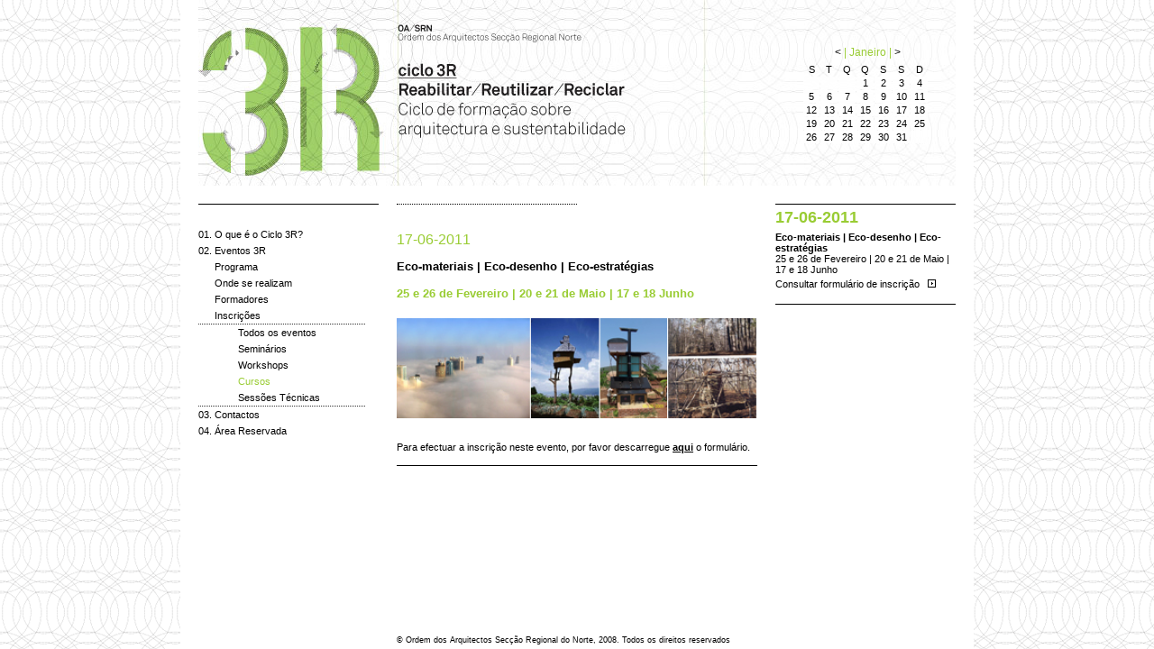

--- FILE ---
content_type: text/html
request_url: http://www.oasrn.org/3R/inscricoes.php?tipo=3&id=27
body_size: 2265
content:
<!DOCTYPE html PUBLIC "-//W3C//DTD XHTML 1.0 Transitional//EN" "http://www.w3.org/TR/xhtml1/DTD/xhtml1-transitional.dtd">
<html xmlns="http://www.w3.org/1999/xhtml"><!-- InstanceBegin template="/Templates/pagina.dwt.php" codeOutsideHTMLIsLocked="false" -->
<head>
<meta http-equiv="Content-Type" content="text/html; charset=UTF-8" />
<!-- InstanceBeginEditable name="doctitle" -->
<title>Ciclo 3R</title>
<style type="text/css">
<!--
#sub0_0,#sub0_1,#sub0_2{
display:none;
}-->
</style>
<!-- InstanceEndEditable -->
<!-- InstanceBeginEditable name="head" -->
<!-- InstanceEndEditable -->
<link rel='stylesheet' type='text/css' href='estilos.css'/>
<link rel='stylesheet' type='text/css' href='calendario/calendar_style.css' />
<script type="text/javascript" src="menu.js"></script>
<script type='text/javascript' src="calendario/calendar.js"></script>
<script type='text/javascript' src="boxover.js"></script>
<link rel="shortcut icon" href="favicon.ico" type="image/x-icon" />
</head>

<body onLoad='navigate("","");' onunload="GUnload()">
<table width="880" border="0" align="center" cellpadding="0" cellspacing="0" class="body">
  <tr>
    <td width="20">&nbsp;</td>
    <td height="206" colspan="5" background="imagens/Banner_home.jpg"><table width="100%" border="0" cellspacing="0" cellpadding="0">
      <tr>
        <td width="640" height="206">&nbsp;</td>
        <td width="200" height="206">
        <div align="center">
        <div id="calback">
		<div id="calendar"></div>
		</div>
        </div>		
        </td>
      </tr>
    </table></td>
    <td width="20">&nbsp;</td>
  </tr>
  <tr>
    <td width="20" height="20">&nbsp;</td>
    <td width="200" height="20" class="linhasolida">&nbsp;</td>
    <td width="20" height="20">&nbsp;</td>
    <td width="400" height="20"><table width="200" border="0" cellspacing="0" cellpadding="0">
      <tr>
        <td height="20" class="linhapicotada">&nbsp;</td>
      </tr>
    </table></td>
    <td width="20" height="20">&nbsp;</td>
    <td width="200" height="20" class="linhasolida">&nbsp;</td>
    <td width="20" height="20">&nbsp;</td>
  </tr>
  <tr>
    <td width="20">&nbsp;</td>
    <td width="200" valign="top"><br/>
      <br/>
        <div id="menu">
              
              
        
       
              <div align="left"><a href="index.php"  onclick="MM_changeProp('sub0_0','','style.display','none','DIV');MM_changeProp('sub0_1','','style.display','none','DIV');MM_changeProp('sub0_2','','style.display','none','DIV');MM_changeProp('sub0_3','','style.display','none','DIV')"  >01. O que é o Ciclo 3R?</a></div>
              
        <div align="left"><a href="javascript:void(0)"  onclick="MM_changeProp('sub0_0','','style.display','none','DIV');MM_changeProp('sub0_1','','style.display','none','DIV');MM_changeProp('sub0_2','','style.display','none','DIV');MM_changeProp('sub0_3','','style.display','none','DIV')">02. Eventos 3R</a></div>
              
              <div align="left"><a href="javascript:void(0)" onclick="MM_changeProp('sub0_0','','style.display','inline','DIV');MM_changeProp('sub0_1','','style.display','none','DIV');MM_changeProp('sub0_2','','style.display','none','DIV');MM_changeProp('sub0_3','','style.display','none','DIV')">&nbsp;&nbsp;&nbsp;&nbsp;&nbsp;&nbsp;Programa</a></div>
              
              <div id="sub0_0">
              <img src="imagens/linha.jpg" width="186" height="1" />
                      <div align="left">
                    <table width="100%" border="0" cellspacing="0" cellpadding="0">
                          <tr>
                            <td width="19">&nbsp;</td>
                            <td><a href="eventos.php?tipo=5"  style="padding-left:25px;">Todos os eventos</a></td>
                      </tr>
                        </table>
                      </div>
                      <div align="left">
                        <table width="100%" border="0" cellspacing="0" cellpadding="0">
                          <tr>
                            <td width="19">&nbsp;</td>
                            <td><a href="eventos.php?tipo=1"  style="padding-left:25px;" >Seminários</a></td>
                        </tr>
                        </table>
                      </div>
                    <div align="left">
                    <table width="100%" border="0" cellspacing="0" cellpadding="0">
                          <tr>
                            <td width="19">&nbsp;</td>
                            <td><a href="eventos.php?tipo=2"  style="padding-left:25px;">Workshops</a></td>
                        </tr>
                      </table>
                </div>
                    <div align="left">
                    <table width="100%" border="0" cellspacing="0" cellpadding="0">
                          <tr>
                            <td width="19">&nbsp;</td>
                            <td><a href="eventos.php?tipo=3"  style="padding-left:25px;">Cursos</a></td>
                        </tr>
                      </table>
                </div>
                    <div align="left">
                    <table width="100%" border="0" cellspacing="0" cellpadding="0">
                          <tr>
                            <td width="19">&nbsp;</td>
                            <td><a href="eventos.php?tipo=4"  style="padding-left:25px;">Sessões Técnicas</a></td>
                      </tr>
                      </table>
                </div>
                        
                <img src="imagens/linha.jpg" width="186" height="1" /> 
        </div>
                 
              <div align="left"><a href="javascript:void(0)" onclick="MM_changeProp('sub0_1','','style.display','inline','DIV');MM_changeProp('sub0_0','','style.display','none','DIV');MM_changeProp('sub0_2','','style.display','none','DIV');MM_changeProp('sub0_3','','style.display','none','DIV')">&nbsp;&nbsp;&nbsp;&nbsp;&nbsp;&nbsp;Onde se realizam</a></div>
              
               <div id="sub0_1">
                 <img src="imagens/linha.jpg" width="186" height="1" />
						 <div align="left">
                    <table width="100%" border="0" cellspacing="0" cellpadding="0">
                          <tr>
                            <td width="19">&nbsp;</td>
                            <td><a href="locais.php?tipo=5"  style="padding-left:25px;">Todos os locais</a></td>
                      </tr>
                        </table>
                      </div>
                      <div align="left">
                        <table width="100%" border="0" cellspacing="0" cellpadding="0">
                          <tr>
                            <td width="19">&nbsp;</td>
                            <td><a href="locais.php?tipo=1"  style="padding-left:25px;">Seminários</a></td>
                        </tr>
                        </table>
                      </div>
                    <div align="left">
                    <table width="100%" border="0" cellspacing="0" cellpadding="0">
                          <tr>
                            <td width="19">&nbsp;</td>
                            <td><a href="locais.php?tipo=2"  style="padding-left:25px;">Workshops</a></td>
                        </tr>
                      </table>
                 </div>
                    <div align="left">
                    <table width="100%" border="0" cellspacing="0" cellpadding="0">
                          <tr>
                            <td width="19">&nbsp;</td>
                            <td><a href="locais.php?tipo=3"  style="padding-left:25px;">Cursos</a></td>
                        </tr>
                      </table>
                 </div>
                    <div align="left">
                    <table width="100%" border="0" cellspacing="0" cellpadding="0">
                          <tr>
                            <td width="19">&nbsp;</td>
                            <td><a href="locais.php?tipo=4"  style="padding-left:25px;">Sessões Técnicas</a></td>
                      </tr>
                      </table>
                 </div>
                       
                 <img src="imagens/linha.jpg" width="186" height="1" /> 
        </div>
              
              <div align="left"><a href="javascript:void(0)" onclick="MM_changeProp('sub0_2','','style.display','inline','DIV');MM_changeProp('sub0_1','','style.display','none','DIV');MM_changeProp('sub0_0','','style.display','none','DIV');MM_changeProp('sub0_3','','style.display','none','DIV')">&nbsp;&nbsp;&nbsp;&nbsp;&nbsp;&nbsp;Formadores</a></div>
             <div id="sub0_2">
                <img src="imagens/linha.jpg" width="186" height="1" />
              <div align="left">
                    <table width="100%" border="0" cellspacing="0" cellpadding="0">
                          <tr>
                            <td width="19">&nbsp;</td>
                            <td><a href="formadores.php?tipo=5"  style="padding-left:25px;">Todos os formadores</a></td>
                      </tr>
                        </table>
                      </div>
              

                      <div align="left">
                        <table width="100%" border="0" cellspacing="0" cellpadding="0">
                          <tr>
                            <td width="19">&nbsp;</td>
                            <td><a href="formadores.php?tipo=1"  style="padding-left:25px;">Seminários</a></td>
                        </tr>
                        </table>
                      </div>
                    <div align="left">
                    <table width="100%" border="0" cellspacing="0" cellpadding="0">
                          <tr>
                            <td width="19">&nbsp;</td>
                            <td><a href="formadores.php?tipo=2"  style="padding-left:25px;">Workshops</a></td>
                        </tr>
                      </table>
                </div>
                    <div align="left">
                    <table width="100%" border="0" cellspacing="0" cellpadding="0">
                          <tr>
                            <td width="19">&nbsp;</td>
                            <td><a href="formadores.php?tipo=3"  style="padding-left:25px;">Cursos</a></td>
                        </tr>
                      </table>
                </div>
                    <div align="left">
                    <table width="100%" border="0" cellspacing="0" cellpadding="0">
                          <tr>
                            <td width="19">&nbsp;</td>
                            <td><a href="formadores.php?tipo=4"  style="padding-left:25px;">Sessões Técnicas</a></td>
                      </tr>
                      </table>
                </div>
                        
                <img src="imagens/linha.jpg" width="186" height="1" /> 
        </div>
              
              <div align="left"><a href="inscricoes.php" onclick="MM_changeProp('sub0_3','','style.display','inline','DIV');MM_changeProp('sub0_1','','style.display','none','DIV');MM_changeProp('sub0_2','','style.display','none','DIV');MM_changeProp('sub0_0','','style.display','none','DIV')">&nbsp;&nbsp;&nbsp;&nbsp;&nbsp;&nbsp;Inscrições</a></div>
              
        <div id="sub0_3">
          <img src="imagens/linha.jpg" width="186" height="1" />
 <div align="left">
                    <table width="100%" border="0" cellspacing="0" cellpadding="0">
                          <tr>
                            <td width="19">&nbsp;</td>
                            <td><a href="inscricoes.php?tipo=5"  style="padding-left:25px;">Todos os eventos</a></td>
                      </tr>
                        </table>
                      </div>
                      <div align="left">
                        <table width="100%" border="0" cellspacing="0" cellpadding="0">
                          <tr>
                            <td width="19">&nbsp;</td>
                            <td><a href="inscricoes.php?tipo=1"  style="padding-left:25px;">Seminários</a></td>
                        </tr>
                        </table>
                      </div>
                    <div align="left">
                    <table width="100%" border="0" cellspacing="0" cellpadding="0">
                          <tr>
                            <td width="19">&nbsp;</td>
                            <td><a href="inscricoes.php?tipo=2"  style="padding-left:25px;">Workshops</a></td>
                        </tr>
                      </table>
          </div>
                    <div align="left">
                    <table width="100%" border="0" cellspacing="0" cellpadding="0">
                          <tr>
                            <td width="19">&nbsp;</td>
                            <td><a href="inscricoes.php?tipo=3" style="color:#99cc33;padding-left:25px;" style="padding-left:25px;">Cursos</a></td>
                        </tr>
                      </table>
          </div>
                    <div align="left">
                    <table width="100%" border="0" cellspacing="0" cellpadding="0">
                          <tr>
                            <td width="19">&nbsp;</td>
                            <td><a href="inscricoes.php?tipo=4"  style="padding-left:25px;">Sessões Técnicas</a></td>
                      </tr>
                      </table>
          </div>
                       
          <img src="imagens/linha.jpg" width="186" height="1" /> 
        </div>
                 
              <div align="left"><a href="contactos.php" onclick="MM_changeProp('sub0_0','','style.display','none','DIV');MM_changeProp('sub0_1','','style.display','none','DIV');MM_changeProp('sub0_2','','style.display','none','DIV');MM_changeProp('sub0_3','','style.display','none','DIV')" >03. Contactos</a></div>
              
              <div align="left"><a href="areareservada_login.php" onclick="MM_changeProp('sub0_0','','style.display','none','DIV');MM_changeProp('sub0_1','','style.display','none','DIV');MM_changeProp('sub0_2','','style.display','none','DIV');MM_changeProp('sub0_3','','style.display','none','DIV')" target="_blank">04. Área Reservada</a></div>
              
              
     </div>
     <br/>
     <br/>
    </td>
    <td width="20">&nbsp;</td>
    <td width="400" valign="top" class="contain"><br/><br/><!-- InstanceBeginEditable name="main" -->
	   				<table width='100%' border='0' cellspacing='0' cellpadding='0' >
				      <tr>
					  <td height='30' class='data'>17-06-2011</td>
					</tr>
					   <tr>
					  <td height='30' style='font-size:13px;'><strong>Eco-materiais | Eco-desenho | Eco-estratégias </strong></td>
					</tr>
					   <tr>
					  <td height='30' style='font-size:13px;color:#99cc33'><strong>25 e 26 de Fevereiro | 20 e 21 de Maio | 17 e 18 Junho</strong></td>
					</tr>
				
					<tr>
					  <td height='20'><br/><img src='conteudos/cursos/curso64/112_combo_eco_edited-1.jpg' width='400'/><br/><br/></td>
					</tr>
					
					<tr>
					  <td height='40' style='border-bottom:#000000 solid 1px'>Para efectuar a inscrição neste evento, por favor descarregue <a href='conteudos/documentos/112_fich_insc_02.doc' class='inscricao' target='_blank'><strong>aqui</strong></a> o formulário.</td>
					</tr>
					</table>     
        
       
        
        
        
      
        
       
        
       
      <br/>
	<!-- InstanceEndEditable --></td>
    <td width="20">&nbsp;</td>
    <td width="200" valign="top" class="direita"><!-- InstanceBeginEditable name="lateral" -->
	
									<table width='100%' border='0' cellspacing='0' cellpadding='0'>
									   <tr>
										<td height='30' style='font-size:18px;color:#99cc33'><strong>17-06-2011</strong></td>
									  </tr>
									  <tr>
										<td height='20' ><strong>Eco-materiais | Eco-desenho | Eco-estratégias </strong></td>
									  </tr>
									  <tr>
										<td height='20' >25 e 26 de Fevereiro | 20 e 21 de Maio | 17 e 18 Junho</td>
									  </tr>
									  <tr>
										<td height='20' class='direita'><a href='inscricoes.php?tipo=3&id=27'>Consultar formulário de inscrição&nbsp;&nbsp;&nbsp;<img src='imagens/seta.gif' width='9' height='9' /></a></td>
									  </tr>
									</table>
									
										<table width='100%' border='0' cellspacing='0' cellpadding='0'> 
									  <tr>
										<td style='border-bottom:#000000 solid 1px;'>&nbsp;</td>
									  </tr>
									  </table>
											<!-- InstanceEndEditable --></td>
    <td width="20">&nbsp;</td>
  </tr>
  <tr>
    <td width="20">&nbsp;</td>
    <td width="200">&nbsp;</td>
    <td width="20">&nbsp;</td>
    <td width="400" class="rodape"><!-- InstanceBeginEditable name="fundo" -->&copy; Ordem dos Arquitectos Secção Regional do Norte, 2008. Todos os direitos reservados<br/>
    <!-- InstanceEndEditable --></td>
    <td width="20">&nbsp;</td>
    <td width="200">&nbsp;</td>
    <td width="20">&nbsp;</td>
  </tr>
</table>
</body>
<!-- InstanceEnd --></html>


--- FILE ---
content_type: text/css
request_url: http://www.oasrn.org/3R/estilos.css
body_size: 567
content:
@charset "UTF-8";
/* CSS Document */

 html, body{height:100%}

 body{
 background-image:url(admin/imagens/padrao_3R.gif);
 font-family:Helvetica, sans-serif;
 font-size:11px;
 margin:0;
 padding:0 
 height:100%;
 }
 
 table.body{
 background-color:#FFFFFF;
 height:100%; /* IE6: treaded as min-height*/
 min-height:100%; /* real browsers */
 }
 
 td.contain{
 height:67%; /* IE6: treaded as min-height*/
  font-family:Helvetica, sans-serif;
 font-size:11px;
 text-align:justify;
 }
 td.linhasolida{
 border-bottom:#000000 solid 1px; 
 }
 
 td.linhapicotada{
 border-bottom:#000000 dotted 1px;
 }
 
 td.rodape{
 font-family:Helvetica, sans-serif;
 font-size:9px;
 padding-bottom:5px;
 }
 
 a:link {color:#000000; text-decoration:none;}
 a:visited {color:#000000; text-decoration:none;}
 a:hover {color:#99cc33; text-decoration:none;}
 a:active {color:#000000M text-decoration:none;}



#menu a {
color:#000000;
text-decoration: none;
display: block;

padding-top: 3px;
padding-bottom: 3px;
text-align:left;
}

td.newsletter{
border-top-style:solid;
border-top-width:1px;
}

td.newsletter2{
font-size:18px;
}

.direita{
text-decoration:none;
}

img{
border:none;

}

td.data{
font-size:16px;
color:#99cc33;

}

a.inscricao{
color:#000000;
text-decoration:underline;
}

a.sabermais:hover{
color:#99cc33;

}

--- FILE ---
content_type: text/css
request_url: http://www.oasrn.org/3R/calendario/calendar_style.css
body_size: 372
content:
.setas{
text-decoration:none;
color:#99cc33;
}

#calback {
	/*background: #FFF url('calWaiting.gif') no-repeat 50% 100px;*/
	width: 140px;
}

#calendar {
	width: 140px;

}

.cal {
	width: 100%; 
}

.calhead {
	width: 100%;
	color:#99cc33;
	font-family:Helvetica, sans-serif;
	

}

.calhead img {
	border: none;
}

.dayhead {
	height: 10px;
}

.dayhead td {
	font-family:Helvetica, sans-serif;
	font-size:11px;
	text-align: center;
	
}

.dayrow {
	background: #FFF;
	height: 12px;
}

.dayrow td {
	width: 50px;
	
	font-size: .7em;
}

.day {
font-family:Helvetica, sans-serif;
text-align:center;
font-size:11px;
}

.day2{
font-family:Helvetica, sans-serif;
color:#99cc33;
text-align:center;
font-size:11px;
}

.dayover {
	/*background: #EEE;*/
	
	color:#99cc33;
}

.dayout {
	background: #FFF;

}
.head{
color:#99cc33;
font-family:Helvetica, sans-serif;
font-size:12px;
text-align:center;
}

a.calendar{
color:#99cc33;
font-family:Helvetica, sans-serif;
}




--- FILE ---
content_type: application/javascript
request_url: http://www.oasrn.org/3R/menu.js
body_size: 507
content:
// JavaScript Document

function MM_findObj(n, d) { //v4.01
var p,i,x; if(!d) d=document; if((p=n.indexOf("?"))>0&&parent.frames.length) {
d=parent.frames[n.substring(p+1)].document; n=n.substring(0,p);}
if(!(x=d[n])&&d.all) x=d.all[n]; for (i=0;!x&&i<d.forms.length;i++) x=d.forms[i][n];
for(i=0;!x&&d.layers&&i<d.layers.length;i++) x=MM_findObj(n,d.layers[i].document);
if(!x && d.getElementById) x=d.getElementById(n); return x;
}

function MM_changeProp(objName,x,theProp,theValue) { //v6.0
var obj = MM_findObj(objName);
if (obj && (theProp.indexOf("style.")==-1 || obj.style)){
if (theValue == true || theValue == false)
eval("obj."+theProp+"="+theValue);
else eval("obj."+theProp+"='"+theValue+"'");
}
}


 var saberdown=new Image();
saberdown.src="imagens/sabermais_preto.gif";
 var saberhover=new Image();
saberhover.src="imagens/sabermais_verde.gif";

 var fechardown=new Image();
fechardown.src="imagens/fechar_preto.gif";
 var fecharhover=new Image();
fecharhover.src="imagens/fechar_verde.gif";

